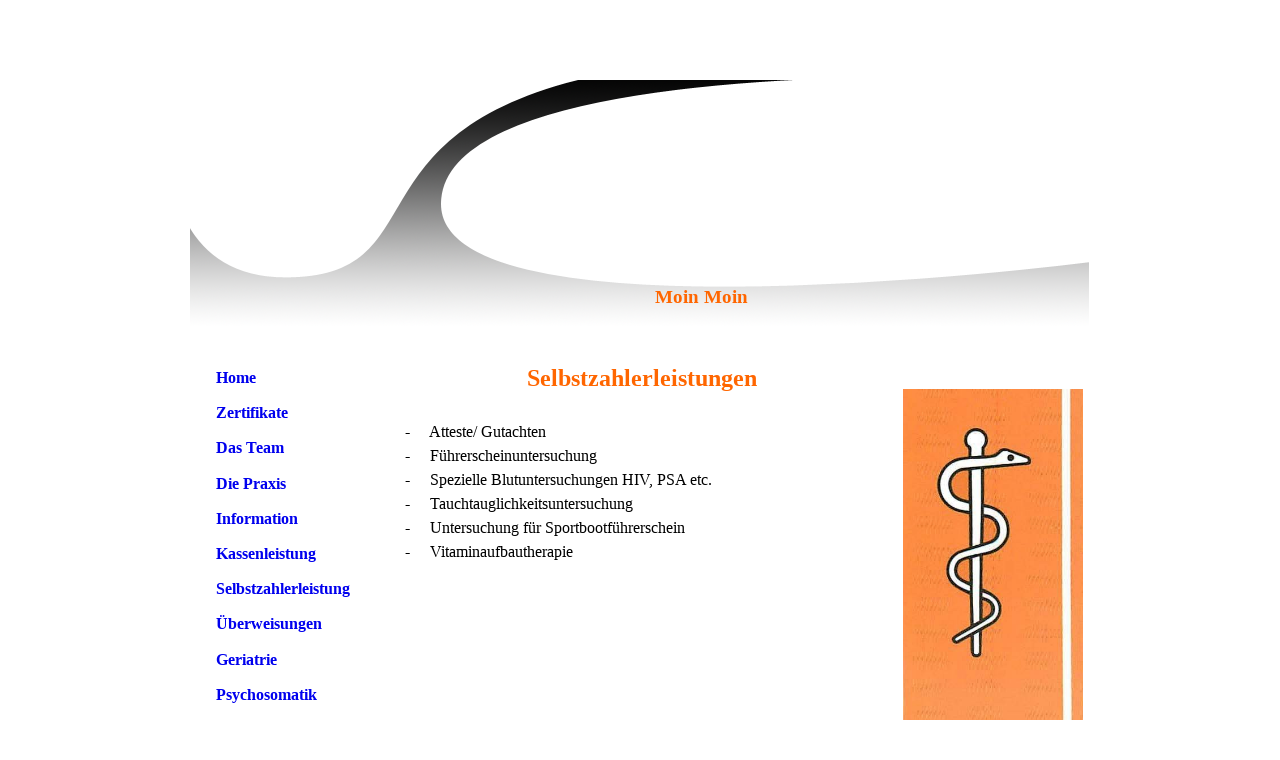

--- FILE ---
content_type: text/html; charset=utf-8
request_url: http://arztpraxis-steffens.de/Selbstzahlerleistung
body_size: 17534
content:
<!DOCTYPE html><html><head><meta http-equiv="Content-Type" content="text/html; charset=UTF-8"><title>arztpraxis-steffens - Selbstzahlerleistung</title><meta name="description" content="Arztpraxis Svitlana Steffens, Kellinghusen"><meta name="keywords" content="Steffens, arztpraxis steffens,Kellinghusen"><link href="https://arztpraxis-steffens.de/Selbstzahlerleistung" rel="canonical"><meta content="arztpraxis-steffens - Selbstzahlerleistung" property="og:title"><meta content="website" property="og:type"><meta content="https://arztpraxis-steffens.de/Selbstzahlerleistung" property="og:url"><script>
              window.beng = window.beng || {};
              window.beng.env = {
                language: "en",
                country: "US",
                mode: "deploy",
                context: "page",
                pageId: "000001904485",
                skeletonId: "",
                scope: "HTO01FLQZQYR",
                isProtected: false,
                navigationText: "Selbstzahlerleistung",
                instance: "1",
                common_prefix: "https://homepagedesigner.telekom.de",
                design_common: "https://homepagedesigner.telekom.de/beng/designs/",
                design_template: "reseller/1000003/telekom_24_511",
                path_design: "https://homepagedesigner.telekom.de/beng/designs/data/reseller/1000003/telekom_24_511/",
                path_res: "https://homepagedesigner.telekom.de/res/",
                path_bengres: "https://homepagedesigner.telekom.de/beng/res/",
                masterDomain: "",
                preferredDomain: "",
                preprocessHostingUri: function(uri) {
                  
                    return uri || "";
                  
                },
                hideEmptyAreas: false
              };
            </script><script xmlns="http://www.w3.org/1999/xhtml" src="https://homepagedesigner.telekom.de/cm4all-beng-proxy/beng-proxy.js">;</script><link xmlns="http://www.w3.org/1999/xhtml" rel="stylesheet" href="https://homepagedesigner.telekom.de/.cm4all/e/static/3rdparty/font-awesome/css/font-awesome.min.css"></link><link rel="stylesheet" type="text/css" href="//homepagedesigner.telekom.de/.cm4all/res/static/libcm4all-js-widget/3.89.7/css/widget-runtime.css"/>

<link rel="stylesheet" type="text/css" href="//homepagedesigner.telekom.de/.cm4all/res/static/beng-editor/5.3.130/css/deploy.css"/>

<link rel="stylesheet" type="text/css" href="//homepagedesigner.telekom.de/.cm4all/res/static/libcm4all-js-widget/3.89.7/css/slideshow-common.css"/>

<script src="//homepagedesigner.telekom.de/.cm4all/res/static/jquery-1.7/jquery.js">;</script><script src="//homepagedesigner.telekom.de/.cm4all/res/static/prototype-1.7.3/prototype.js">;</script><script src="//homepagedesigner.telekom.de/.cm4all/res/static/jslib/1.4.1/js/legacy.js">;</script><script src="//homepagedesigner.telekom.de/.cm4all/res/static/libcm4all-js-widget/3.89.7/js/widget-runtime.js">;</script>

<script src="//homepagedesigner.telekom.de/.cm4all/res/static/libcm4all-js-widget/3.89.7/js/slideshow-common.js">;</script>

<script src="//homepagedesigner.telekom.de/.cm4all/res/static/beng-editor/5.3.130/js/deploy.js">;</script>

<script>
                (function() {
                  var mobileAgent = MobileBrowserSwitch.isMobileAgent(navigator.userAgent);
                  if (mobileAgent) {
                    var url = window.location.pathname;
                    if (url.endsWith("/")) {
                      url = url.substring(0, url.length - 1);
                    }
                    if (url.endsWith("/index.php")) {
                      url = url.substring(0, url.length - 10);
                    }
                    if (!/1,auth,8,1$/.test(url) && !/1%2Cauth%2C8%2C1$/.test(url)) {
                      url += "/mobile/";
                      window.location.pathname = url;
                    }
                  }
                })();
              </script><link xmlns="http://www.w3.org/1999/xhtml"  rel="stylesheet" type="text/css" href="https://homepagedesigner.telekom.de/.cm4all/designs/static/reseller/1000003/telekom_24_511/1561384876.25/css/main.css"></link><!--[if lt IE 7]>
			<link rel="stylesheet" type="text/css" href="https://homepagedesigner.telekom.de/beng/designs/data/reseller/1000003/telekom_24_511/css/ie6.css"/>
		<![endif]--><link href="/.cm4all/handler.php/vars.css?v=20200422135704" type="text/css" rel="stylesheet"><style type="text/css">.cm-logo {background-image: url("/.cm4all/sysdb.iproc/keyvisuals/a021b717a056f2292d6dd5a13f5f96a9.jpg/scale_0_0/a021b717a056f2292d6dd5a13f5f96a9.jpg");background-size: auto auto;
background-position: center;
background-repeat: no-repeat;
      }</style><script type="text/javascript">window.cmLogoWidgetId = "CMTOI_cm4all_com_widgets_Logo_13444399";
            window.cmLogoGetCommonWidget = function (){
                return new cm4all.Common.Widget({
            base    : "/Selbstzahlerleistung",
            session : "",
            frame   : "",
            path    : "CMTOI_cm4all_com_widgets_Logo_13444399"
        })
            };
            window.logoConfiguration = {
                "cm-logo-x" : "0",
        "cm-logo-y" : "0",
        "cm-logo-v" : "2.0",
        "cm-logo-w" : "391",
        "cm-logo-h" : "250",
        "cm-logo-di" : "oem/telekom_24_511",
        "cm-logo-u" : "public-service://0/",
        "cm-logo-k" : "/.cm4all/sysdb/keyvisuals/a021b717a056f2292d6dd5a13f5f96a9.jpg",
        "cm-logo-bc" : "",
        "cm-logo-ln" : "",
        "cm-logo-ln$" : "",
        "cm-logo-hi" : false
        ,
        _logoBaseUrl : "\/.cm4all\/sysdb.iproc\/keyvisuals\/a021b717a056f2292d6dd5a13f5f96a9.jpg\/scale_0_0\/",
        _logoPath : "a021b717a056f2292d6dd5a13f5f96a9.jpg"
        };
          jQuery(document).ready(function() {
            var logoElement = jQuery(".cm-logo");
            logoElement.attr("role", "img");
            logoElement.attr("tabindex", "0");
            logoElement.attr("aria-label", "logo");
          });
        </script><link rel="icon" href="data:;base64,iVBORw0KGgo="/><style id="cm_table_styles"></style><style id="cm_background_queries"></style></head><body ondrop="return false;" class=" device-desktop cm-deploy cm-deploy-342"><div class="cm-background" data-cm-qa-bg="image"></div><div class="cm-background-video" data-cm-qa-bg="video"></div><div class="cm-background-effects" data-cm-qa-bg="effect"></div><div xmlns="http://www.w3.org/1999/xhtml" xmlns:c="http://cm4all.com/ng/widget" id="page"><div id="page_inner"><div id="header" class="clearfix"><div class="cm-kv-0 kv"> </div><div id="header_mask"> </div><div id="logo" class="cm-logo"> </div><h1 style="visibility:visible;top:206px;left:395px;width:522px;height:35px;"><span xmlns="" style="color: #ff6600;">              Moin Moin</span></h1><a class="cm_headerlink"></a></div><table id="content_wrapper" cellspacing="0" cellpadding="0"><tr><td id="content_left_wrapper"><div id="content_left"><div id="navi"><div id="cm_navigation"><ul xmlns="" id="cm_mainnavigation"><li id="cm_navigation_pid_1904478"><a title="Home" href="/Home" class="cm_anchor">Home</a></li><li id="cm_navigation_pid_1959844"><a title="Zertifikate" href="/Zertifikate" class="cm_anchor">Zertifikate</a></li><li id="cm_navigation_pid_1904481"><a title="Das Team" href="/Das-Team" class="cm_anchor">Das Team</a></li><li id="cm_navigation_pid_1904482"><a title="Die Praxis" href="/Die-Praxis" class="cm_anchor">Die Praxis</a></li><li id="cm_navigation_pid_1904483"><a title="Information" href="/Information" class="cm_anchor">Information</a></li><li id="cm_navigation_pid_1904484"><a title="Kassenleistung" href="/Kassenleistung" class="cm_anchor">Kassenleistung</a></li><li id="cm_navigation_pid_1904485" class="cm_current"><a title="Selbstzahlerleistung" href="/Selbstzahlerleistung" class="cm_anchor">Selbstzahlerleistung</a></li><li id="cm_navigation_pid_1910787"><a title="Überweisungen" href="/Ueberweisungen" class="cm_anchor">Überweisungen</a></li><li id="cm_navigation_pid_1910500"><a title="Geriatrie" href="/Geriatrie" class="cm_anchor">Geriatrie</a></li><li id="cm_navigation_pid_1959846"><a title="Psychosomatik" href="/Psychosomatik" class="cm_anchor">Psychosomatik</a></li><li id="cm_navigation_pid_1959847"><a title="Hautkrebsscreening" href="/Hautkrebsscreening" class="cm_anchor">Hautkrebsscreening</a></li><li id="cm_navigation_pid_1959848"><a title="Check up" href="/Check-up" class="cm_anchor">Check up</a></li><li id="cm_navigation_pid_1911176"><a title="Notfälle" href="/Notfaelle" class="cm_anchor">Notfälle</a></li><li id="cm_navigation_pid_1911177"><a title="Apothekennotdienst" href="/Apothekennotdienst" class="cm_anchor">Apothekennotdienst</a></li><li id="cm_navigation_pid_4035890"><a title="Datenschutzerklärung" href="/Datenschutzerklaerung" class="cm_anchor">Datenschutzerklärung</a></li><li id="cm_navigation_pid_1904486"><a title="Impressum" href="/Impressum" class="cm_anchor">Impressum</a></li></ul></div></div></div><div id="content_left_2"><div id="widgetbar_page_left_2" data-cm-hintable="yes"><p xmlns=""> </p></div><div id="widgetbar_site_left_2" data-cm-hintable="yes"><div xmlns="" id="widgetcontainer_CMTOI_cm4all_com_widgets_CounterToi_13444424" class="
				    cm_widget_block
					cm_widget cm4all_com_widgets_Counter cm_widget_block_center" style="width:100%; max-width:100%; "><div class="cm_widget_anchor"><a name="CMTOI_cm4all_com_widgets_CounterToi_13444424" id="widgetanchor_CMTOI_cm4all_com_widgets_CounterToi_13444424"><!--cm4all.com.widgets.Counter--></a></div><script src="https://homepagedesigner.telekom.de/.cm4all/widgetres.php/cm4all.com.widgets.Counter/js/counter_show.js"></script>
					
						<div id="CMTOI_cm4all_com_widgets_CounterToi_13444424" style="text-align:center;">&nbsp;</div>
					
				<script type="text/javascript">
					(function() {
						var commonWidget = new cm4all.Common.Widget({
							base    : "/Selbstzahlerleistung",
							session : "",
							frame   : "",
							path    : "CMTOI_cm4all_com_widgets_CounterToi_13444424",
						});
						var wiid = "CMTOI_cm4all_com_widgets_CounterToi_13444424";
						var data = {
							wiid: wiid,
							useCounterPhp: false,
							increase: false,
							width: 180,
							template: "11",
							baseUri: "https://homepagedesigner.telekom.de/imageprocessor/counter.cls/",
							image: "",
							value: 262661,
							offset: -1,
							digits: 4,
						};
						var counterWidget = new CounterWidget(data, commonWidget);
						counterWidget.init();
					})();
					</script>
</div><p xmlns=""> <span style="color: #000000;"> <strong>Besucher seit August 2014</strong></span></p></div></div></td><td id="content_main_wrapper"><div id="content_main" data-cm-hintable="yes"><p xmlns="" style="text-align: center;"> <span style="color: #ff6600; font-size: x-large;"><strong>Selbstzahlerleistungen</strong></span></p><p xmlns=""><span style="font-size: x-large;"> </span></p><p xmlns=""> </p><p xmlns="" style="text-align: justify;"><span style="color: #000000;">-     Atteste/ Gutachten </span></p><p xmlns="" style="text-align: justify;"><span style="color: #000000;">-     Führerscheinuntersuchung </span></p><p xmlns="" style="text-align: justify;"><span style="color: #000000;">-     Spezielle Blutuntersuchungen HIV, PSA etc. </span></p><p xmlns="" style="text-align: justify;"><span style="color: #000000;">-     Tauchtauglichkeitsuntersuchung </span></p><p xmlns="" style="text-align: justify;"><span style="color: #000000;">-     Untersuchung für Sportbootführerschein </span></p><p xmlns="" style="text-align: justify;"><span style="color: #000000;">-     Vitaminaufbautherapie </span></p><p xmlns="" style="text-align: justify;"><br></p><p xmlns="" style="text-align: justify;"> </p><p xmlns=""> </p><p xmlns=""><span style="color: #000000;"> </span></p><p xmlns=""> </p><div xmlns="" id="cm_bottom_clearer" style="clear: both;" contenteditable="false"></div></div></td><td id="content_right_wrapper"><div id="content_right"><div id="widgetbar_page_right_1" data-cm-hintable="yes"><p xmlns=""> </p></div><div id="widgetbar_site_right_1" data-cm-hintable="yes"><div xmlns="" id="widgetcontainer_CMTOI_cm4all_com_widgets_PhotoToi_13609116" class="
				    cm_widget_block
					cm_widget cm4all_com_widgets_PhotoToi cm_widget_block_center" style="width:100%; max-width:318px; "><div class="cm_widget_anchor"><a name="CMTOI_cm4all_com_widgets_PhotoToi_13609116" id="widgetanchor_CMTOI_cm4all_com_widgets_PhotoToi_13609116"><!--cm4all.com.widgets.PhotoToi--></a></div><img title="" alt="" src="//homepagedesigner.telekom.de/imageprocessor/processor.cls/CMTOI/cm4all/com/widgets/PhotoToi/13/60/91/16/147e8418c59/scale_318_0%3Bdonotenlarge/147e8418c59" style="display:block;border:0px;" width="100%" onerror="this.style.display = 'none';" /></div><p xmlns=""><span style="color: #000000;"> </span></p><p xmlns=""><span style="color: #000000;"> </span></p></div></div></td></tr><tr><td colspan="5"><div id="footer" data-cm-hintable="yes"><p xmlns="" style="text-align: center;"><span style="font-size: small;"><span style="color: #000000;"><strong>letzte Aktualisierung: </strong></span><span style="font-family: inherit; text-align: left;"><em><strong>Dienstag, 22. April 2020, 15:56</strong></em></span></span></p> <br></div></td></tr></table></div></div><div class="cm_widget_anchor"><a name="TKOMSI_cm4all_com_widgets_CookiePolicy_21978714" id="widgetanchor_TKOMSI_cm4all_com_widgets_CookiePolicy_21978714"><!--cm4all.com.widgets.CookiePolicy--></a></div><script data-tracking="true" data-cookie-settings-enabled="false" src="https://homepagedesigner.telekom.de/.cm4all/widgetres.php/cm4all.com.widgets.CookiePolicy/show.js?v=3.3.29" defer="defer" id="cookieSettingsScript"></script><noscript ><div style="position:absolute;bottom:0;" id="statdiv"><img alt="" height="1" width="1" src="https://homepagedesigner.telekom.de/.cm4all/_pixel.img?site=1653477-szDBq3v6&amp;page=pid_1904485&amp;path=%2FSelbstzahlerleistung&amp;nt=Selbstzahlerleistung"/></div></noscript><script  type="text/javascript">//<![CDATA[
            document.body.insertAdjacentHTML('beforeend', '<div style="position:absolute;bottom:0;" id="statdiv"><img alt="" height="1" width="1" src="https://homepagedesigner.telekom.de/.cm4all/_pixel.img?site=1653477-szDBq3v6&amp;page=pid_1904485&amp;path=%2FSelbstzahlerleistung&amp;nt=Selbstzahlerleistung&amp;domain='+escape(document.location.hostname)+'&amp;ref='+escape(document.referrer)+'"/></div>');
        //]]></script><script type="application/x-cm4all-cookie-consent" data-code=""></script><div style="display: none;" id="keyvisualWidgetVideosContainer"></div><style type="text/css">.cm-kv-0 {
background-color: transparent;
background-image: url("/.cm4all/sysdb.iproc/keyvisuals/4870ede74b73441ffa374218114b3928.jpg/scale_0_0/4870ede74b73441ffa374218114b3928.jpg");
background-position: 0px -33px;
background-size: 650px 433px;
background-repeat: no-repeat;
}
</style><style type="text/css">
			#keyvisual {
				overflow: hidden;
			}
			.kv-video-wrapper {
				width: 100%;
				height: 100%;
				position: relative;
			}
			</style><script type="text/javascript">
				jQuery(document).ready(function() {
					function moveTempVideos(slideshow, isEditorMode) {
						var videosContainer = document.getElementById('keyvisualWidgetVideosContainer');
						if (videosContainer) {
							while (videosContainer.firstChild) {
								var div = videosContainer.firstChild;
								var divPosition = div.className.substring('cm-kv-0-tempvideo-'.length);
								if (isEditorMode && parseInt(divPosition) > 1) {
									break;
								}
								videosContainer.removeChild(div);
								if (div.nodeType == Node.ELEMENT_NODE) {
									var pos = '';
									if (slideshow) {
										pos = '-' + divPosition;
									}
									var kv = document.querySelector('.cm-kv-0' + pos);
									if (kv) {
										if (!slideshow) {
											var wrapperDiv = document.createElement("div"); 
											wrapperDiv.setAttribute("class", "kv-video-wrapper");
											kv.insertBefore(wrapperDiv, kv.firstChild);
											kv = wrapperDiv;
										}
										while (div.firstChild) {
											kv.appendChild(div.firstChild);
										}
										if (!slideshow) {
											break;
										}
									}
								}
							}
						}
					}

					function kvClickAction(mode, href) {
						if (mode == 'internal') {
							if (!window.top.syntony || !/_home$/.test(window.top.syntony.bifmState)) {
								window.location.href = href;
							}
						} else if (mode == 'external') {
							var a = document.createElement('a');
							a.href = href;
							a.target = '_blank';
							a.rel = 'noreferrer noopener';
							a.click();
						}
					}

					var keyvisualElement = jQuery("[cm_type=keyvisual]");
					if(keyvisualElement.length == 0){
						keyvisualElement = jQuery("#keyvisual");
					}
					if(keyvisualElement.length == 0){
						keyvisualElement = jQuery("[class~=cm-kv-0]");
					}
				
						keyvisualElement.attr("role", "img");
						keyvisualElement.attr("tabindex", "0");
						keyvisualElement.attr("aria-label", "hauptgrafik");
					
					moveTempVideos(false, false);
					var video = document.querySelector('#keyvisual video');
					if (video) {
						video.play();
					}
				
			});
		</script></body></html>
